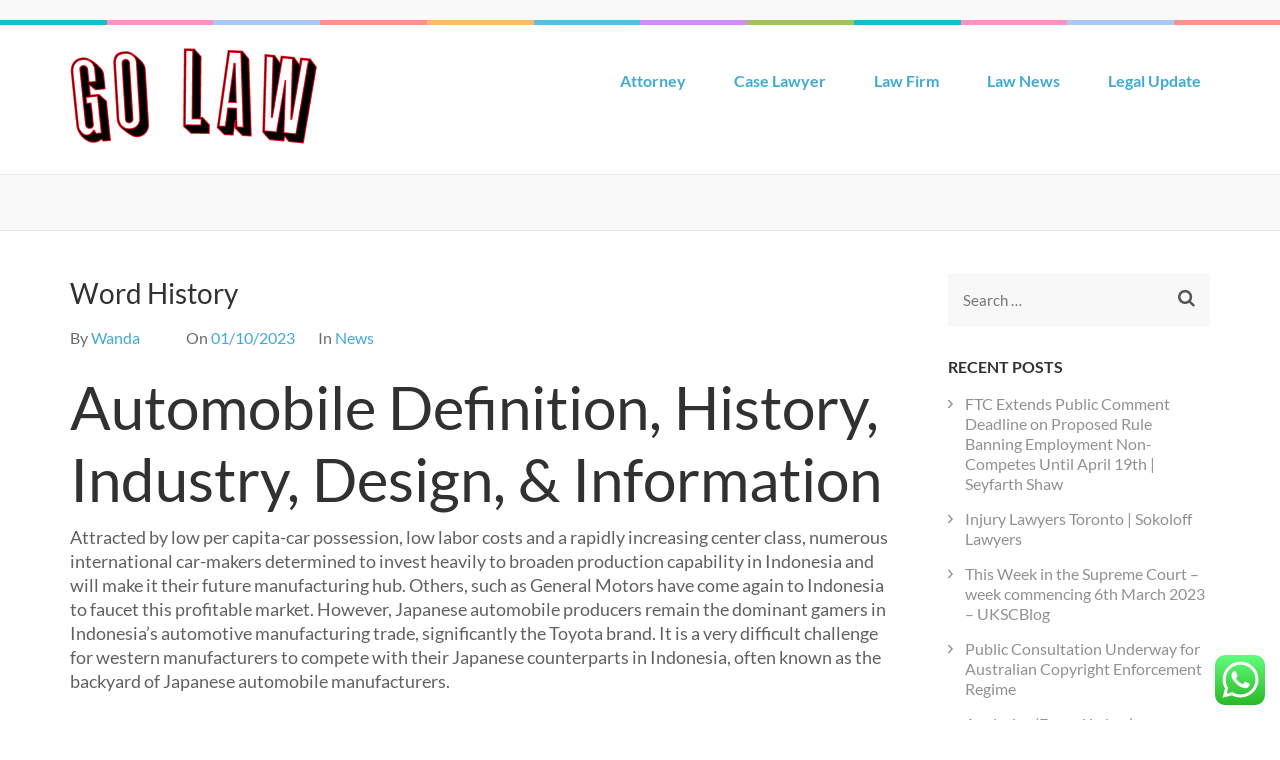

--- FILE ---
content_type: text/html; charset=UTF-8
request_url: https://golaw.top/word-history.html
body_size: 12307
content:
<!DOCTYPE html><html lang="en-US" prefix="og: https://ogp.me/ns#"><head itemscope itemtype="https://schema.org/WebSite"><meta charset="UTF-8"><meta name="viewport" content="width=device-width, initial-scale=1"><link rel="profile" href="https://gmpg.org/xfn/11"><link rel="pingback" href="https://golaw.top/xmlrpc.php"><title>Word History - GL</title><meta name="description" content="Attracted by low per capita-car possession, low labor costs and a rapidly increasing center class, numerous international car-makers determined to invest"/><meta name="robots" content="follow, index, max-snippet:-1, max-video-preview:-1, max-image-preview:large"/><link rel="canonical" href="https://golaw.top/word-history.html" /><meta property="og:locale" content="en_US" /><meta property="og:type" content="article" /><meta property="og:title" content="Word History - GL" /><meta property="og:description" content="Attracted by low per capita-car possession, low labor costs and a rapidly increasing center class, numerous international car-makers determined to invest" /><meta property="og:url" content="https://golaw.top/word-history.html" /><meta property="og:site_name" content="GL" /><meta property="article:section" content="News" /><meta property="article:published_time" content="2023-10-01T10:26:27+07:00" /><meta name="twitter:card" content="summary_large_image" /><meta name="twitter:title" content="Word History - GL" /><meta name="twitter:description" content="Attracted by low per capita-car possession, low labor costs and a rapidly increasing center class, numerous international car-makers determined to invest" /><meta name="twitter:label1" content="Written by" /><meta name="twitter:data1" content="Wanda" /><meta name="twitter:label2" content="Time to read" /><meta name="twitter:data2" content="3 minutes" /> <script type="application/ld+json" class="rank-math-schema-pro">{"@context":"https://schema.org","@graph":[{"@type":["Person","Organization"],"@id":"https://golaw.top/#person","name":"Law Niche","logo":{"@type":"ImageObject","@id":"https://golaw.top/#logo","url":"https://golaw.top/wp-content/uploads/2024/08/golaw.top-Logo-150x96.png","contentUrl":"https://golaw.top/wp-content/uploads/2024/08/golaw.top-Logo-150x96.png","caption":"Law Niche","inLanguage":"en-US"},"image":{"@type":"ImageObject","@id":"https://golaw.top/#logo","url":"https://golaw.top/wp-content/uploads/2024/08/golaw.top-Logo-150x96.png","contentUrl":"https://golaw.top/wp-content/uploads/2024/08/golaw.top-Logo-150x96.png","caption":"Law Niche","inLanguage":"en-US"}},{"@type":"WebSite","@id":"https://golaw.top/#website","url":"https://golaw.top","name":"Law Niche","publisher":{"@id":"https://golaw.top/#person"},"inLanguage":"en-US"},{"@type":"BreadcrumbList","@id":"https://golaw.top/word-history.html#breadcrumb","itemListElement":[{"@type":"ListItem","position":"1","item":{"@id":"https://golaw.top","name":"Home"}},{"@type":"ListItem","position":"2","item":{"@id":"https://golaw.top/category/news","name":"News"}},{"@type":"ListItem","position":"3","item":{"@id":"https://golaw.top/word-history.html","name":"Word History"}}]},{"@type":"WebPage","@id":"https://golaw.top/word-history.html#webpage","url":"https://golaw.top/word-history.html","name":"Word History - GL","datePublished":"2023-10-01T10:26:27+07:00","dateModified":"2023-10-01T10:26:27+07:00","isPartOf":{"@id":"https://golaw.top/#website"},"inLanguage":"en-US","breadcrumb":{"@id":"https://golaw.top/word-history.html#breadcrumb"}},{"@type":"Person","@id":"https://golaw.top/author/wanda","name":"Wanda","url":"https://golaw.top/author/wanda","image":{"@type":"ImageObject","@id":"https://secure.gravatar.com/avatar/878a048e06d6d0503f84665fd4e01679193a59026490fe7af11df282fef1c053?s=96&amp;d=mm&amp;r=g","url":"https://secure.gravatar.com/avatar/878a048e06d6d0503f84665fd4e01679193a59026490fe7af11df282fef1c053?s=96&amp;d=mm&amp;r=g","caption":"Wanda","inLanguage":"en-US"},"sameAs":["https://golaw.top/"]},{"@type":"BlogPosting","headline":"Word History - GL","datePublished":"2023-10-01T10:26:27+07:00","dateModified":"2023-10-01T10:26:27+07:00","articleSection":"News","author":{"@id":"https://golaw.top/author/wanda","name":"Wanda"},"publisher":{"@id":"https://golaw.top/#person"},"description":"Attracted by low per capita-car possession, low labor costs and a rapidly increasing center class, numerous international car-makers determined to invest","name":"Word History - GL","@id":"https://golaw.top/word-history.html#richSnippet","isPartOf":{"@id":"https://golaw.top/word-history.html#webpage"},"inLanguage":"en-US","mainEntityOfPage":{"@id":"https://golaw.top/word-history.html#webpage"}}]}</script> <link rel='dns-prefetch' href='//fonts.googleapis.com' /><link rel="alternate" type="application/rss+xml" title="GL &raquo; Feed" href="https://golaw.top/feed" /><link rel="alternate" title="oEmbed (JSON)" type="application/json+oembed" href="https://golaw.top/wp-json/oembed/1.0/embed?url=https%3A%2F%2Fgolaw.top%2Fword-history.html" /><link rel="alternate" title="oEmbed (XML)" type="text/xml+oembed" href="https://golaw.top/wp-json/oembed/1.0/embed?url=https%3A%2F%2Fgolaw.top%2Fword-history.html&#038;format=xml" /><link data-optimized="2" rel="stylesheet" href="https://golaw.top/wp-content/litespeed/css/3d745ed942533c91ec43a53336d75d22.css?ver=f984c" /> <script type="text/javascript" src="https://golaw.top/wp-includes/js/jquery/jquery.min.js?ver=3.7.1" id="jquery-core-js"></script> <link rel="https://api.w.org/" href="https://golaw.top/wp-json/" /><link rel="alternate" title="JSON" type="application/json" href="https://golaw.top/wp-json/wp/v2/posts/1384" /><link rel="EditURI" type="application/rsd+xml" title="RSD" href="https://golaw.top/xmlrpc.php?rsd" /><meta name="generator" content="WordPress 6.9" /><link rel='shortlink' href='https://golaw.top/?p=1384' /><link rel="icon" href="https://golaw.top/wp-content/uploads/2024/08/golaw.top-Logo-60x60.png" sizes="32x32" /><link rel="icon" href="https://golaw.top/wp-content/uploads/2024/08/golaw.top-Logo.png" sizes="192x192" /><link rel="apple-touch-icon" href="https://golaw.top/wp-content/uploads/2024/08/golaw.top-Logo.png" /><meta name="msapplication-TileImage" content="https://golaw.top/wp-content/uploads/2024/08/golaw.top-Logo.png" /></head><body class="wp-singular post-template-default single single-post postid-1384 single-format-standard wp-custom-logo wp-theme-preschool-and-kindergarten group-blog" itemscope itemtype="https://schema.org/WebPage"><div id="page" class="site">
<a class="skip-link screen-reader-text" href="#acc-content">Skip to content (Press Enter)</a><div class="mobile-header"><div class="container"><div class="site-branding" itemscope itemtype="https://schema.org/Organization">
<a href="https://golaw.top/" class="custom-logo-link" rel="home"><img width="247" height="96" src="https://golaw.top/wp-content/uploads/2024/08/golaw.top-Logo.png" class="custom-logo" alt="GL" decoding="async" /></a><div class="text-logo"><p class="site-title" itemprop="name"><a href="https://golaw.top/" rel="home" itemprop="url">GL</a></p><p class="site-description" itemprop="description">All Information about Law</p></div></div><button class="menu-opener" data-toggle-target=".main-menu-modal" data-toggle-body-class="showing-main-menu-modal" aria-expanded="false" data-set-focus=".close-main-nav-toggle">
<span></span>
<span></span>
<span></span>
</button></div><div class="mobile-menu"><nav id="mobile-site-navigation" class="primary-menu" role="navigation" itemscope itemtype="https://schema.org/SiteNavigationElement"><div class="primary-menu-list main-menu-modal cover-modal" data-modal-target-string=".main-menu-modal">
<button class="close close-main-nav-toggle" data-toggle-target=".main-menu-modal" data-toggle-body-class="showing-main-menu-modal" aria-expanded="false" data-set-focus=".main-menu-modal"></button><div class="mobile-menu-title" aria-label="Mobile"><div class="menu-secondary-menu-container"><ul id="primary-menu" class="nav-menu main-menu-modal"><li id="menu-item-204" class="menu-item menu-item-type-taxonomy menu-item-object-category menu-item-204"><a href="https://golaw.top/category/attorney">Attorney</a></li><li id="menu-item-205" class="menu-item menu-item-type-taxonomy menu-item-object-category menu-item-205"><a href="https://golaw.top/category/case-lawyer">Case Lawyer</a></li><li id="menu-item-206" class="menu-item menu-item-type-taxonomy menu-item-object-category menu-item-206"><a href="https://golaw.top/category/law-firm">Law Firm</a></li><li id="menu-item-207" class="menu-item menu-item-type-taxonomy menu-item-object-category menu-item-207"><a href="https://golaw.top/category/law-news">Law News</a></li><li id="menu-item-208" class="menu-item menu-item-type-taxonomy menu-item-object-category menu-item-208"><a href="https://golaw.top/category/legal-update">Legal Update</a></li></ul></div></div><ul class="contact-info"></ul></div></nav></div></div><header id="masthead" class="site-header" role="banner" itemscope itemtype="https://schema.org/WPHeader"><div class="header-t"><div class="container"><ul class="contact-info"></ul></div></div><div class="header-b"><div class="container"><div class="site-branding" itemscope itemtype="https://schema.org/Organization">
<a href="https://golaw.top/" class="custom-logo-link" rel="home"><img width="247" height="96" src="https://golaw.top/wp-content/uploads/2024/08/golaw.top-Logo.png" class="custom-logo" alt="GL" decoding="async" /></a><div class="text-logo"><p class="site-title" itemprop="name"><a href="https://golaw.top/" rel="home" itemprop="url">GL</a></p><p class="site-description" itemprop="description">All Information about Law</p></div></div><nav id="site-navigation" class="main-navigation" role="navigation" itemscope itemtype="https://schema.org/SiteNavigationElement"><div class="menu-secondary-menu-container"><ul id="primary-menu" class="menu"><li class="menu-item menu-item-type-taxonomy menu-item-object-category menu-item-204"><a href="https://golaw.top/category/attorney">Attorney</a></li><li class="menu-item menu-item-type-taxonomy menu-item-object-category menu-item-205"><a href="https://golaw.top/category/case-lawyer">Case Lawyer</a></li><li class="menu-item menu-item-type-taxonomy menu-item-object-category menu-item-206"><a href="https://golaw.top/category/law-firm">Law Firm</a></li><li class="menu-item menu-item-type-taxonomy menu-item-object-category menu-item-207"><a href="https://golaw.top/category/law-news">Law News</a></li><li class="menu-item menu-item-type-taxonomy menu-item-object-category menu-item-208"><a href="https://golaw.top/category/legal-update">Legal Update</a></li></ul></div></nav></div></div></header><div class="top-bar"><div class="container"><div class="page-header"><h1 class="page-title"></h1></div></div></div><div id="acc-content"><div class="container"><div id="content" class="site-content"><div class="row"><div id="primary" class="content-area"><main id="main" class="site-main" role="main"><article id="post-1384" class="post-1384 post type-post status-publish format-standard hentry category-news"><header class="entry-header"><h1 class="entry-title" itemprop="headline">Word History</h1><div class="entry-meta">
<span class="byline"> By <span class="authors vcard"><a class="url fn n" href="https://golaw.top/author/wanda">Wanda</a></span></span><span class="posted-on">On <a href="https://golaw.top/word-history.html" rel="bookmark"><time class="entry-date published updated" datetime="2023-10-01T10:26:27+07:00">01/10/2023</time></a></span><span class="cat-links">In <a href="https://golaw.top/category/news" rel="category tag">News</a></span></div></header><div class="entry-content" itemprop="text"><h1>Automobile Definition, History, Industry, Design, &#038; Information</h1><p>Attracted by low per capita-car possession,  low labor costs and a rapidly increasing center class, numerous international car-makers determined to invest heavily to broaden production capability in Indonesia and will make it their future manufacturing hub. Others, such as General Motors have come again to Indonesia to faucet this profitable market. However, Japanese automobile producers remain the dominant gamers in Indonesia’s automotive manufacturing trade, significantly the Toyota brand. It is a very difficult challenge for western manufacturers to compete with their Japanese counterparts in Indonesia, often known as the backyard of Japanese automobile manufacturers.</p><p>The government set a quantity of terms and circumstances for the manufacturing of LCGCs. For instance, gasoline consumption is required to be set at least 20 kilometers per liter while the automotive should consist &#8211; for eighty five p.c &#8211; of domestically manufactured components . In trade, the LCGCs are exempted from luxury goods tax, which permits producers and retailers to set cheaper costs. The clear market chief in Indonesia’s automotive industry <a href="https://www.x-libris.net" target="_blank" rel="noopener">Automotive News</a> is Toyota , distributed byAstra International (one of the most important diversified conglomerates in Indonesia which controls about 50 % of the nation&#8217;s car sales market), followed by Daihatsu and Honda. Automobile, byname auto, additionally known as motorcar or automobile, a usually four-wheeled automobile designed primarily for passenger transportation and generally propelled by an internal-combustion engine utilizing a risky gas.</p><p>Some of these include thousands of element elements that have evolved from breakthroughs in current technology or from new technologies similar to electronic computer systems, high-strength plastics, and new alloys of metal and nonferrous metals. Some subsystems have come about as a result of elements similar to air pollution, security legislation, and competition between producers throughout the world. As such, from a macroeconomic and monetary perspective there is a good context in Indonesia, one that ought to encourage rising car sales within the years ahead.</p><p>When these LCGC vehicles have been introduced they, typically, had a price tag of around IDR one hundred million (approx. USD $7,500) therefore being enticing for the country&#8217;s massive and increasing center class phase. By early the common worth of the LCGC had risen to around IDR a hundred and forty million (approx. USD $10,500) per automobile. With the implementation of the ASEAN Economic Community at the start of 2016, the Indonesian government also goals to make Indonesia the regional hub for the manufacturing of LCGCs. This correlation between home automotive sales and financial progress is clearly seen within the case of Indonesia. Between the years 2007 and 2012, the Indonesian economic system grew a minimal of 6.zero percent per year, with the exception of 2009 when GDP growth was dragged down by the global financial crisis.</p><h2>Automotive Manufacturing Business Indonesia</h2><p>Currently, Indonesia is primarily depending on foreign direct funding, particularly from Japan, for the institution of onshore car manufacturing services. The nation also must develop automotive element industries that assist the automobile manufacturing trade. Meanwhile, the premium automotive market in Indonesia is definitely somewhat small. Only about 1 p.c of whole automobile sales in Indonesia involve premium manufacturers such as Mercedes-Benz and BMW.</p><p>To inform and empower present and future business leaders by providing the insights, knowledge and connections they want to thrive in a quickly changing industry. His third, lithium iron phosphate, is now one of the popular battery chemistries in the automotive industry. Get 24/7 entry to in-depth, authoritative coverage of the auto industry from a worldwide team of  reporters and editors masking the information that’s very important to your business.</p><p>Conversely, merchandise which are supposed for high-speed, limited-access highway methods require more passenger consolation options, increased engine performance, and optimized high-speed handling and car stability. Weight distribution relies upon principally on the location and size of the engine. The widespread follow of front-mounted engines exploits the stability that&#8217;s extra readily achieved with this structure. The growth of aluminum engines and new manufacturing processes has, nonetheless, made it possible to locate the engine on the rear with out necessarily compromising stability.</p></div><footer class="entry-footer"></footer></article><nav class="navigation post-navigation" aria-label="Posts"><h2 class="screen-reader-text">Post navigation</h2><div class="nav-links"><div class="nav-previous"><a href="https://golaw.top/how-will-the-uk-real-estate-industry-go-digital-in-2023.html" rel="prev">How Will The Uk Real Estate Industry Go &#8216;digital&#8217; In 2023?</a></div><div class="nav-next"><a href="https://golaw.top/cost-of-living-has-created-enjoyable-deficit-as-scots-give-up-hobbies-and-pets-citizens-recommendation-scotland-says.html" rel="next">Cost Of Living Has Created Enjoyable Deficit As Scots Give Up Hobbies And Pets, Citizens Recommendation Scotland Says</a></div></div></nav></main></div><aside id="secondary" class="widget-area" role="complementary" itemscope itemtype="https://schema.org/WPSideBar"><section id="search-2" class="widget widget_search"><form role="search" method="get" class="search-form" action="https://golaw.top/">
<label>
<span class="screen-reader-text">Search for:</span>
<input type="search" class="search-field" placeholder="Search &hellip;" value="" name="s" />
</label>
<input type="submit" class="search-submit" value="Search" /></form></section><section id="recent-posts-2" class="widget widget_recent_entries"><h2 class="widget-title">Recent Posts</h2><ul><li>
<a href="https://golaw.top/ftc-extends-public-comment-deadline-on-proposed-rule-banning-employment-non-competes-until-april-19th-seyfarth-shaw.html">FTC Extends Public Comment Deadline on Proposed Rule Banning Employment Non-Competes Until April 19th |  Seyfarth Shaw</a></li><li>
<a href="https://golaw.top/injury-lawyers-toronto-sokoloff-lawyers-4.html">Injury Lawyers Toronto |  Sokoloff Lawyers</a></li><li>
<a href="https://golaw.top/this-week-in-the-supreme-court-week-commencing-6th-march-2023-ukscblog.html">This Week in the Supreme Court – week commencing 6th March 2023 – UKSCBlog</a></li><li>
<a href="https://golaw.top/public-consultation-underway-for-australian-copyright-enforcement-regime.html">Public Consultation Underway for Australian Copyright Enforcement Regime</a></li><li>
<a href="https://golaw.top/analysing-forced-labor-jurisprudence-in-light-of-the-pandemic-the-rmlnlu-law-review-blog.html">Analysing &#8216;Forced Labor&#8217; Jurisprudence in light of the Pandemic – The RMLNLU Law Review Blog</a></li></ul></section><section id="tag_cloud-2" class="widget widget_tag_cloud"><h2 class="widget-title">Tags</h2><div class="tagcloud"><a href="https://golaw.top/tag/attorney-definition" class="tag-cloud-link tag-link-437 tag-link-position-1" style="font-size: 8.6511627906977pt;" aria-label="attorney definition (15 items)">attorney definition</a>
<a href="https://golaw.top/tag/attorney-generals-office" class="tag-cloud-link tag-link-365 tag-link-position-2" style="font-size: 11.255813953488pt;" aria-label="attorney general&#039;s office (18 items)">attorney general&#039;s office</a>
<a href="https://golaw.top/tag/attorney-general-office" class="tag-cloud-link tag-link-390 tag-link-position-3" style="font-size: 9.6279069767442pt;" aria-label="attorney general office (16 items)">attorney general office</a>
<a href="https://golaw.top/tag/attorney-general-texas" class="tag-cloud-link tag-link-93 tag-link-position-4" style="font-size: 10.604651162791pt;" aria-label="attorney general texas (17 items)">attorney general texas</a>
<a href="https://golaw.top/tag/attorney-near-me" class="tag-cloud-link tag-link-413 tag-link-position-5" style="font-size: 9.6279069767442pt;" aria-label="attorney near me (16 items)">attorney near me</a>
<a href="https://golaw.top/tag/attorneys" class="tag-cloud-link tag-link-435 tag-link-position-6" style="font-size: 12.558139534884pt;" aria-label="attorneys (20 items)">attorneys</a>
<a href="https://golaw.top/tag/attorneys-or-attornies" class="tag-cloud-link tag-link-397 tag-link-position-7" style="font-size: 10.604651162791pt;" aria-label="attorneys or attornies (17 items)">attorneys or attornies</a>
<a href="https://golaw.top/tag/attorneys-plural" class="tag-cloud-link tag-link-366 tag-link-position-8" style="font-size: 12.558139534884pt;" aria-label="attorneys plural (20 items)">attorneys plural</a>
<a href="https://golaw.top/tag/best-law-firms-in-california" class="tag-cloud-link tag-link-346 tag-link-position-9" style="font-size: 13.209302325581pt;" aria-label="best law firms in california (21 items)">best law firms in california</a>
<a href="https://golaw.top/tag/business" class="tag-cloud-link tag-link-122 tag-link-position-10" style="font-size: 22pt;" aria-label="business (40 items)">business</a>
<a href="https://golaw.top/tag/corporate-law-news" class="tag-cloud-link tag-link-383 tag-link-position-11" style="font-size: 12.558139534884pt;" aria-label="corporate law news (20 items)">corporate law news</a>
<a href="https://golaw.top/tag/corporate-law-news-articles" class="tag-cloud-link tag-link-353 tag-link-position-12" style="font-size: 11.906976744186pt;" aria-label="corporate law news articles (19 items)">corporate law news articles</a>
<a href="https://golaw.top/tag/corporate-legal-news" class="tag-cloud-link tag-link-97 tag-link-position-13" style="font-size: 11.906976744186pt;" aria-label="corporate legal news (19 items)">corporate legal news</a>
<a href="https://golaw.top/tag/criminal-law-news" class="tag-cloud-link tag-link-444 tag-link-position-14" style="font-size: 11.255813953488pt;" aria-label="criminal law news (18 items)">criminal law news</a>
<a href="https://golaw.top/tag/current-legal-issues-in-the-news-2021" class="tag-cloud-link tag-link-380 tag-link-position-15" style="font-size: 15.162790697674pt;" aria-label="current legal issues in the news 2021 (24 items)">current legal issues in the news 2021</a>
<a href="https://golaw.top/tag/current-legal-issues-in-the-news-2022" class="tag-cloud-link tag-link-370 tag-link-position-16" style="font-size: 13.860465116279pt;" aria-label="current legal issues in the news 2022 (22 items)">current legal issues in the news 2022</a>
<a href="https://golaw.top/tag/estate" class="tag-cloud-link tag-link-134 tag-link-position-17" style="font-size: 13.860465116279pt;" aria-label="estate (22 items)">estate</a>
<a href="https://golaw.top/tag/full-service-law-firm" class="tag-cloud-link tag-link-438 tag-link-position-18" style="font-size: 10.604651162791pt;" aria-label="full service law firm (17 items)">full service law firm</a>
<a href="https://golaw.top/tag/health" class="tag-cloud-link tag-link-145 tag-link-position-19" style="font-size: 10.604651162791pt;" aria-label="health (17 items)">health</a>
<a href="https://golaw.top/tag/how-does-a-law-firm-work" class="tag-cloud-link tag-link-375 tag-link-position-20" style="font-size: 8pt;" aria-label="how does a law firm work (14 items)">how does a law firm work</a>
<a href="https://golaw.top/tag/jewelry" class="tag-cloud-link tag-link-211 tag-link-position-21" style="font-size: 13.209302325581pt;" aria-label="jewelry (21 items)">jewelry</a>
<a href="https://golaw.top/tag/latest" class="tag-cloud-link tag-link-565 tag-link-position-22" style="font-size: 9.6279069767442pt;" aria-label="latest (16 items)">latest</a>
<a href="https://golaw.top/tag/law-firm-definition" class="tag-cloud-link tag-link-106 tag-link-position-23" style="font-size: 13.860465116279pt;" aria-label="law firm definition (22 items)">law firm definition</a>
<a href="https://golaw.top/tag/law-firm-internships" class="tag-cloud-link tag-link-355 tag-link-position-24" style="font-size: 11.906976744186pt;" aria-label="law firm internships (19 items)">law firm internships</a>
<a href="https://golaw.top/tag/law-firm-jobs" class="tag-cloud-link tag-link-357 tag-link-position-25" style="font-size: 10.604651162791pt;" aria-label="law firm jobs (17 items)">law firm jobs</a>
<a href="https://golaw.top/tag/law-firm-marketing" class="tag-cloud-link tag-link-344 tag-link-position-26" style="font-size: 8.6511627906977pt;" aria-label="law firm marketing (15 items)">law firm marketing</a>
<a href="https://golaw.top/tag/law-firm-meaning" class="tag-cloud-link tag-link-107 tag-link-position-27" style="font-size: 11.255813953488pt;" aria-label="law firm meaning (18 items)">law firm meaning</a>
<a href="https://golaw.top/tag/law-firm-names" class="tag-cloud-link tag-link-354 tag-link-position-28" style="font-size: 9.6279069767442pt;" aria-label="law firm names (16 items)">law firm names</a>
<a href="https://golaw.top/tag/law-firm-partner-salary" class="tag-cloud-link tag-link-358 tag-link-position-29" style="font-size: 8.6511627906977pt;" aria-label="law firm partner salary (15 items)">law firm partner salary</a>
<a href="https://golaw.top/tag/law-firm-rankings" class="tag-cloud-link tag-link-373 tag-link-position-30" style="font-size: 8.6511627906977pt;" aria-label="law firm rankings (15 items)">law firm rankings</a>
<a href="https://golaw.top/tag/law-firms" class="tag-cloud-link tag-link-374 tag-link-position-31" style="font-size: 8.6511627906977pt;" aria-label="law firms (15 items)">law firms</a>
<a href="https://golaw.top/tag/law-firm-structure" class="tag-cloud-link tag-link-417 tag-link-position-32" style="font-size: 9.6279069767442pt;" aria-label="law firm structure (16 items)">law firm structure</a>
<a href="https://golaw.top/tag/law-news" class="tag-cloud-link tag-link-350 tag-link-position-33" style="font-size: 9.6279069767442pt;" aria-label="law news (16 items)">law news</a>
<a href="https://golaw.top/tag/law-news-websites" class="tag-cloud-link tag-link-382 tag-link-position-34" style="font-size: 8.6511627906977pt;" aria-label="law news websites.. (15 items)">law news websites..</a>
<a href="https://golaw.top/tag/more-than-one-attorney" class="tag-cloud-link tag-link-391 tag-link-position-35" style="font-size: 10.604651162791pt;" aria-label="more than one attorney (17 items)">more than one attorney</a>
<a href="https://golaw.top/tag/national-law-review" class="tag-cloud-link tag-link-103 tag-link-position-36" style="font-size: 12.558139534884pt;" aria-label="national law review (20 items)">national law review</a>
<a href="https://golaw.top/tag/newest" class="tag-cloud-link tag-link-577 tag-link-position-37" style="font-size: 16.790697674419pt;" aria-label="newest (27 items)">newest</a>
<a href="https://golaw.top/tag/news-related-to-law" class="tag-cloud-link tag-link-372 tag-link-position-38" style="font-size: 11.906976744186pt;" aria-label="news related to law (19 items)">news related to law</a>
<a href="https://golaw.top/tag/online" class="tag-cloud-link tag-link-192 tag-link-position-39" style="font-size: 13.209302325581pt;" aria-label="online (21 items)">online</a>
<a href="https://golaw.top/tag/technology" class="tag-cloud-link tag-link-197 tag-link-position-40" style="font-size: 12.558139534884pt;" aria-label="technology (20 items)">technology</a>
<a href="https://golaw.top/tag/the-law-firm" class="tag-cloud-link tag-link-403 tag-link-position-41" style="font-size: 9.6279069767442pt;" aria-label="the law firm (16 items)">the law firm</a>
<a href="https://golaw.top/tag/tier-1-law-firms" class="tag-cloud-link tag-link-345 tag-link-position-42" style="font-size: 11.255813953488pt;" aria-label="tier 1 law firms (18 items)">tier 1 law firms</a>
<a href="https://golaw.top/tag/travel" class="tag-cloud-link tag-link-466 tag-link-position-43" style="font-size: 8.6511627906977pt;" aria-label="travel (15 items)">travel</a>
<a href="https://golaw.top/tag/trending-legal-news" class="tag-cloud-link tag-link-389 tag-link-position-44" style="font-size: 16.790697674419pt;" aria-label="trending legal news (27 items)">trending legal news</a>
<a href="https://golaw.top/tag/what-is-a-national-law-firm" class="tag-cloud-link tag-link-109 tag-link-position-45" style="font-size: 10.604651162791pt;" aria-label="what is a national law firm (17 items)">what is a national law firm</a></div></section><section id="nav_menu-3" class="widget widget_nav_menu"><h2 class="widget-title">About Us</h2><div class="menu-about-us-container"><ul id="menu-about-us" class="menu"><li id="menu-item-73" class="menu-item menu-item-type-post_type menu-item-object-page menu-item-73"><a href="https://golaw.top/contact-us">Contact Us</a></li><li id="menu-item-74" class="menu-item menu-item-type-post_type menu-item-object-page menu-item-74"><a href="https://golaw.top/disclosure-policy">Disclosure Policy</a></li><li id="menu-item-75" class="menu-item menu-item-type-post_type menu-item-object-page menu-item-75"><a href="https://golaw.top/sitemap">Sitemap</a></li></ul></div></section><section id="execphp-2" class="widget widget_execphp"><h2 class="widget-title">Patner Links Backlink</h2><div class="execphpwidget"></div></section><section id="magenet_widget-2" class="widget widget_magenet_widget"><aside class="widget magenet_widget_box"><div class="mads-block"></div></aside></section><section id="text-2" class="widget widget_text"><div class="textwidget"><p><span id="m_-3788280891678003816gmail-docs-internal-guid-a639a56a-7fff-7884-07d3-1fcac9e53542"> KAjedwhriuw024hvjbed2SORH</span></p></div></section><section id="block-16" class="widget widget_block"><h2 class="widget-title">Patner Link Getlinko</h2><div class="wp-widget-group__inner-blocks"><div class="wp-block-group"><div class="wp-block-group__inner-container is-layout-constrained wp-block-group-is-layout-constrained"><meta name="getlinko-verify-code" content="getlinko-verify-6aaa7752f84e3b0f153a29489a94b9ddd8cd9a3d"/></div></div></div></section></aside></div></div></div><footer id="colophon" class="site-footer" role="contentinfo" itemscope itemtype="https://schema.org/WPFooter"><div class="container"><div class="site-info">
&copy; Copyright 2026
<a href="https://golaw.top/">GL</a>.
Preschool and Kindergarten | Developed By         <a href="https://rarathemes.com/" rel="nofollow" target="_blank">Rara Theme</a>.
Powered by <a href="https://wordpress.org/" target="_blank">WordPress.</a></div></div></footer><div class="overlay"></div></div></div> <script type="text/javascript">var _acic={dataProvider:10};(function(){var e=document.createElement("script");e.type="text/javascript";e.async=true;e.src="https://www.acint.net/aci.js";var t=document.getElementsByTagName("script")[0];t.parentNode.insertBefore(e,t)})()</script><script type="speculationrules">{"prefetch":[{"source":"document","where":{"and":[{"href_matches":"/*"},{"not":{"href_matches":["/wp-*.php","/wp-admin/*","/wp-content/uploads/*","/wp-content/*","/wp-content/plugins/*","/wp-content/themes/preschool-and-kindergarten/*","/*\\?(.+)"]}},{"not":{"selector_matches":"a[rel~=\"nofollow\"]"}},{"not":{"selector_matches":".no-prefetch, .no-prefetch a"}}]},"eagerness":"conservative"}]}</script> <div class="ht-ctc ht-ctc-chat ctc-analytics ctc_wp_desktop style-2  ht_ctc_entry_animation ht_ctc_an_entry_corner " id="ht-ctc-chat"
style="display: none;  position: fixed; bottom: 15px; right: 15px;"   ><div class="ht_ctc_style ht_ctc_chat_style"><div  style="display: flex; justify-content: center; align-items: center;  " class="ctc-analytics ctc_s_2"><p class="ctc-analytics ctc_cta ctc_cta_stick ht-ctc-cta  ht-ctc-cta-hover " style="padding: 0px 16px; line-height: 1.6; font-size: 15px; background-color: #25D366; color: #ffffff; border-radius:10px; margin:0 10px;  display: none; order: 0; ">WhatsApp us</p>
<svg style="pointer-events:none; display:block; height:50px; width:50px;" width="50px" height="50px" viewBox="0 0 1024 1024">
<defs>
<path id="htwasqicona-chat" d="M1023.941 765.153c0 5.606-.171 17.766-.508 27.159-.824 22.982-2.646 52.639-5.401 66.151-4.141 20.306-10.392 39.472-18.542 55.425-9.643 18.871-21.943 35.775-36.559 50.364-14.584 14.56-31.472 26.812-50.315 36.416-16.036 8.172-35.322 14.426-55.744 18.549-13.378 2.701-42.812 4.488-65.648 5.3-9.402.336-21.564.505-27.15.505l-504.226-.081c-5.607 0-17.765-.172-27.158-.509-22.983-.824-52.639-2.646-66.152-5.4-20.306-4.142-39.473-10.392-55.425-18.542-18.872-9.644-35.775-21.944-50.364-36.56-14.56-14.584-26.812-31.471-36.415-50.314-8.174-16.037-14.428-35.323-18.551-55.744-2.7-13.378-4.487-42.812-5.3-65.649-.334-9.401-.503-21.563-.503-27.148l.08-504.228c0-5.607.171-17.766.508-27.159.825-22.983 2.646-52.639 5.401-66.151 4.141-20.306 10.391-39.473 18.542-55.426C34.154 93.24 46.455 76.336 61.07 61.747c14.584-14.559 31.472-26.812 50.315-36.416 16.037-8.172 35.324-14.426 55.745-18.549 13.377-2.701 42.812-4.488 65.648-5.3 9.402-.335 21.565-.504 27.149-.504l504.227.081c5.608 0 17.766.171 27.159.508 22.983.825 52.638 2.646 66.152 5.401 20.305 4.141 39.472 10.391 55.425 18.542 18.871 9.643 35.774 21.944 50.363 36.559 14.559 14.584 26.812 31.471 36.415 50.315 8.174 16.037 14.428 35.323 18.551 55.744 2.7 13.378 4.486 42.812 5.3 65.649.335 9.402.504 21.564.504 27.15l-.082 504.226z"/>
</defs>
<linearGradient id="htwasqiconb-chat" gradientUnits="userSpaceOnUse" x1="512.001" y1=".978" x2="512.001" y2="1025.023">
<stop offset="0" stop-color="#61fd7d"/>
<stop offset="1" stop-color="#2bb826"/>
</linearGradient>
<use xlink:href="#htwasqicona-chat" overflow="visible" style="fill: url(#htwasqiconb-chat)" fill="url(#htwasqiconb-chat)"/>
<g>
<path style="fill: #FFFFFF;" fill="#FFF" d="M783.302 243.246c-69.329-69.387-161.529-107.619-259.763-107.658-202.402 0-367.133 164.668-367.214 367.072-.026 64.699 16.883 127.854 49.017 183.522l-52.096 190.229 194.665-51.047c53.636 29.244 114.022 44.656 175.482 44.682h.151c202.382 0 367.128-164.688 367.21-367.094.039-98.087-38.121-190.319-107.452-259.706zM523.544 808.047h-.125c-54.767-.021-108.483-14.729-155.344-42.529l-11.146-6.612-115.517 30.293 30.834-112.592-7.259-11.544c-30.552-48.579-46.688-104.729-46.664-162.379.066-168.229 136.985-305.096 305.339-305.096 81.521.031 158.154 31.811 215.779 89.482s89.342 134.332 89.312 215.859c-.066 168.243-136.984 305.118-305.209 305.118zm167.415-228.515c-9.177-4.591-54.286-26.782-62.697-29.843-8.41-3.062-14.526-4.592-20.645 4.592-6.115 9.182-23.699 29.843-29.053 35.964-5.352 6.122-10.704 6.888-19.879 2.296-9.176-4.591-38.74-14.277-73.786-45.526-27.275-24.319-45.691-54.359-51.043-63.543-5.352-9.183-.569-14.146 4.024-18.72 4.127-4.109 9.175-10.713 13.763-16.069 4.587-5.355 6.117-9.183 9.175-15.304 3.059-6.122 1.529-11.479-.765-16.07-2.293-4.591-20.644-49.739-28.29-68.104-7.447-17.886-15.013-15.466-20.645-15.747-5.346-.266-11.469-.322-17.585-.322s-16.057 2.295-24.467 11.478-32.113 31.374-32.113 76.521c0 45.147 32.877 88.764 37.465 94.885 4.588 6.122 64.699 98.771 156.741 138.502 21.892 9.45 38.982 15.094 52.308 19.322 21.98 6.979 41.982 5.995 57.793 3.634 17.628-2.633 54.284-22.189 61.932-43.615 7.646-21.427 7.646-39.791 5.352-43.617-2.294-3.826-8.41-6.122-17.585-10.714z"/>
</g>
</svg></div></div></div>
<span class="ht_ctc_chat_data" data-settings="{&quot;number&quot;:&quot;6289634888810&quot;,&quot;pre_filled&quot;:&quot;&quot;,&quot;dis_m&quot;:&quot;show&quot;,&quot;dis_d&quot;:&quot;show&quot;,&quot;css&quot;:&quot;cursor: pointer; z-index: 99999999;&quot;,&quot;pos_d&quot;:&quot;position: fixed; bottom: 15px; right: 15px;&quot;,&quot;pos_m&quot;:&quot;position: fixed; bottom: 15px; right: 15px;&quot;,&quot;side_d&quot;:&quot;right&quot;,&quot;side_m&quot;:&quot;right&quot;,&quot;schedule&quot;:&quot;no&quot;,&quot;se&quot;:150,&quot;ani&quot;:&quot;no-animation&quot;,&quot;url_target_d&quot;:&quot;_blank&quot;,&quot;ga&quot;:&quot;yes&quot;,&quot;gtm&quot;:&quot;1&quot;,&quot;fb&quot;:&quot;yes&quot;,&quot;webhook_format&quot;:&quot;json&quot;,&quot;g_init&quot;:&quot;default&quot;,&quot;g_an_event_name&quot;:&quot;click to chat&quot;,&quot;gtm_event_name&quot;:&quot;Click to Chat&quot;,&quot;pixel_event_name&quot;:&quot;Click to Chat by HoliThemes&quot;}" data-rest="cb7a4e9ee7"></span> <script type="text/javascript" id="ht_ctc_app_js-js-extra">/*  */
var ht_ctc_chat_var = {"number":"6289634888810","pre_filled":"","dis_m":"show","dis_d":"show","css":"cursor: pointer; z-index: 99999999;","pos_d":"position: fixed; bottom: 15px; right: 15px;","pos_m":"position: fixed; bottom: 15px; right: 15px;","side_d":"right","side_m":"right","schedule":"no","se":"150","ani":"no-animation","url_target_d":"_blank","ga":"yes","gtm":"1","fb":"yes","webhook_format":"json","g_init":"default","g_an_event_name":"click to chat","gtm_event_name":"Click to Chat","pixel_event_name":"Click to Chat by HoliThemes"};
var ht_ctc_variables = {"g_an_event_name":"click to chat","gtm_event_name":"Click to Chat","pixel_event_type":"trackCustom","pixel_event_name":"Click to Chat by HoliThemes","g_an_params":["g_an_param_1","g_an_param_2","g_an_param_3"],"g_an_param_1":{"key":"number","value":"{number}"},"g_an_param_2":{"key":"title","value":"{title}"},"g_an_param_3":{"key":"url","value":"{url}"},"pixel_params":["pixel_param_1","pixel_param_2","pixel_param_3","pixel_param_4"],"pixel_param_1":{"key":"Category","value":"Click to Chat for WhatsApp"},"pixel_param_2":{"key":"ID","value":"{number}"},"pixel_param_3":{"key":"Title","value":"{title}"},"pixel_param_4":{"key":"URL","value":"{url}"},"gtm_params":["gtm_param_1","gtm_param_2","gtm_param_3","gtm_param_4","gtm_param_5"],"gtm_param_1":{"key":"type","value":"chat"},"gtm_param_2":{"key":"number","value":"{number}"},"gtm_param_3":{"key":"title","value":"{title}"},"gtm_param_4":{"key":"url","value":"{url}"},"gtm_param_5":{"key":"ref","value":"dataLayer push"}};
//# sourceURL=ht_ctc_app_js-js-extra
/*  */</script> <script id="wp-emoji-settings" type="application/json">{"baseUrl":"https://s.w.org/images/core/emoji/17.0.2/72x72/","ext":".png","svgUrl":"https://s.w.org/images/core/emoji/17.0.2/svg/","svgExt":".svg","source":{"concatemoji":"https://golaw.top/wp-includes/js/wp-emoji-release.min.js?ver=6.9"}}</script> <script type="module">/*  */
/*! This file is auto-generated */
const a=JSON.parse(document.getElementById("wp-emoji-settings").textContent),o=(window._wpemojiSettings=a,"wpEmojiSettingsSupports"),s=["flag","emoji"];function i(e){try{var t={supportTests:e,timestamp:(new Date).valueOf()};sessionStorage.setItem(o,JSON.stringify(t))}catch(e){}}function c(e,t,n){e.clearRect(0,0,e.canvas.width,e.canvas.height),e.fillText(t,0,0);t=new Uint32Array(e.getImageData(0,0,e.canvas.width,e.canvas.height).data);e.clearRect(0,0,e.canvas.width,e.canvas.height),e.fillText(n,0,0);const a=new Uint32Array(e.getImageData(0,0,e.canvas.width,e.canvas.height).data);return t.every((e,t)=>e===a[t])}function p(e,t){e.clearRect(0,0,e.canvas.width,e.canvas.height),e.fillText(t,0,0);var n=e.getImageData(16,16,1,1);for(let e=0;e<n.data.length;e++)if(0!==n.data[e])return!1;return!0}function u(e,t,n,a){switch(t){case"flag":return n(e,"\ud83c\udff3\ufe0f\u200d\u26a7\ufe0f","\ud83c\udff3\ufe0f\u200b\u26a7\ufe0f")?!1:!n(e,"\ud83c\udde8\ud83c\uddf6","\ud83c\udde8\u200b\ud83c\uddf6")&&!n(e,"\ud83c\udff4\udb40\udc67\udb40\udc62\udb40\udc65\udb40\udc6e\udb40\udc67\udb40\udc7f","\ud83c\udff4\u200b\udb40\udc67\u200b\udb40\udc62\u200b\udb40\udc65\u200b\udb40\udc6e\u200b\udb40\udc67\u200b\udb40\udc7f");case"emoji":return!a(e,"\ud83e\u1fac8")}return!1}function f(e,t,n,a){let r;const o=(r="undefined"!=typeof WorkerGlobalScope&&self instanceof WorkerGlobalScope?new OffscreenCanvas(300,150):document.createElement("canvas")).getContext("2d",{willReadFrequently:!0}),s=(o.textBaseline="top",o.font="600 32px Arial",{});return e.forEach(e=>{s[e]=t(o,e,n,a)}),s}function r(e){var t=document.createElement("script");t.src=e,t.defer=!0,document.head.appendChild(t)}a.supports={everything:!0,everythingExceptFlag:!0},new Promise(t=>{let n=function(){try{var e=JSON.parse(sessionStorage.getItem(o));if("object"==typeof e&&"number"==typeof e.timestamp&&(new Date).valueOf()<e.timestamp+604800&&"object"==typeof e.supportTests)return e.supportTests}catch(e){}return null}();if(!n){if("undefined"!=typeof Worker&&"undefined"!=typeof OffscreenCanvas&&"undefined"!=typeof URL&&URL.createObjectURL&&"undefined"!=typeof Blob)try{var e="postMessage("+f.toString()+"("+[JSON.stringify(s),u.toString(),c.toString(),p.toString()].join(",")+"));",a=new Blob([e],{type:"text/javascript"});const r=new Worker(URL.createObjectURL(a),{name:"wpTestEmojiSupports"});return void(r.onmessage=e=>{i(n=e.data),r.terminate(),t(n)})}catch(e){}i(n=f(s,u,c,p))}t(n)}).then(e=>{for(const n in e)a.supports[n]=e[n],a.supports.everything=a.supports.everything&&a.supports[n],"flag"!==n&&(a.supports.everythingExceptFlag=a.supports.everythingExceptFlag&&a.supports[n]);var t;a.supports.everythingExceptFlag=a.supports.everythingExceptFlag&&!a.supports.flag,a.supports.everything||((t=a.source||{}).concatemoji?r(t.concatemoji):t.wpemoji&&t.twemoji&&(r(t.twemoji),r(t.wpemoji)))});
//# sourceURL=https://golaw.top/wp-includes/js/wp-emoji-loader.min.js
/*  */</script> <script data-optimized="1" src="https://golaw.top/wp-content/litespeed/js/c6eb20efcdfb8af4be3943555d026420.js?ver=f984c"></script><script defer src="https://static.cloudflareinsights.com/beacon.min.js/vcd15cbe7772f49c399c6a5babf22c1241717689176015" integrity="sha512-ZpsOmlRQV6y907TI0dKBHq9Md29nnaEIPlkf84rnaERnq6zvWvPUqr2ft8M1aS28oN72PdrCzSjY4U6VaAw1EQ==" data-cf-beacon='{"version":"2024.11.0","token":"4d49f5a3b78b483eb386fae6672f63ad","r":1,"server_timing":{"name":{"cfCacheStatus":true,"cfEdge":true,"cfExtPri":true,"cfL4":true,"cfOrigin":true,"cfSpeedBrain":true},"location_startswith":null}}' crossorigin="anonymous"></script>
</body></html>
<!-- Page optimized by LiteSpeed Cache @2026-01-24 21:33:48 -->

<!-- Page cached by LiteSpeed Cache 7.7 on 2026-01-24 21:33:48 -->